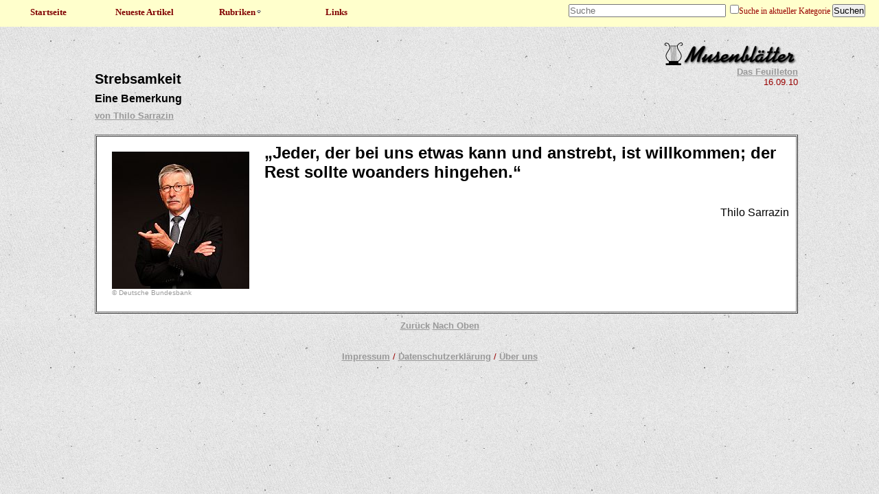

--- FILE ---
content_type: text/html; charset=UTF-8
request_url: https://musenblaetter.de/artikel.php?aid=7341
body_size: 1575
content:
<!DOCTYPE HTML PUBLIC "-//W3C//DTD HTML 4.01 Transitional//EN" "https://www.w3.org/TR/html4/loose.dtd">
<html>
<head>
 <title>Musenbl&auml;tter - Das unabh&auml;ngige Kulturmagazin</title>
 <meta name="author" content="Unknown">
 <meta name="generator" content="vim" >
 <meta name="description" content="" >
 <meta name="keywords" content="" >
 <META NAME="ROBOTS" CONTENT="NOARCHIVE">
 <meta http-equiv="content-type" content="text/html; charset=ISO-8859-1">
 <meta http-equiv="Content-Script-Type" content="text/javascript">
 <meta http-equiv="Content-Style-Type" content="text/css">
 <meta http-equiv="imagetoolbar" content="no">
 <link rel="stylesheet" href="styles_artikel.css" type="text/css">
 <link rel="stylesheet" href="druck.css" type="text/css" media="print">
 <script type="text/javascript" src="jquery-1.5.2.js"></script>
</head>

<body>
<a name="top"></a>

<!-- ANFANG NAVIGATION -->
<nav>
<ul>
 <li>
  <h3><a href="/">Startseite</a></h3>
 </li>
</ul>
<ul>
 <li>
  <h3><a href="neu.php">Neueste Artikel</a></h3>
 </li>
</ul>
<ul>
 <li>
  <h3><a href="#">Rubriken<img src="/images/down.gif"></></h3>
    <ul>
      <li><a href="liste.php?bid=14">Literatur</a></li>
      <li><a href="liste.php?bid=13">Musik</a></li>
      <li><a href="liste.php?bid=15">B&uuml;hne</a></li>
      <li><a href="liste.php?bid=16">Feuilleton</a></li>
      <li><a href="liste.php?bid=18">Bilder</a></li>
      <li><a href="liste.php?bid=19">Reisen</a></li>
      <li><a href="liste.php?bid=36">Film, Fernsehen, DVD</a></li>
      <li><a href="liste.php?bid=46">Vermischte Meldungen</a></li>
    </ul>
  </li>
</ul>
<ul>
  <li>
    <h3><a href="liste.php?bid=37">Links</a></h3>
  </li>
</ul>
  <form action="suche.php" method="get">
	<input name="suche" size="15" placeholder="Suche">&nbsp;
	<input type="checkbox" name="rubrik" value="">Suche in aktueller Kategorie
	<input type="submit" value="Suchen">
	</form>
</nav>
<!-- ENDE NAVIGATION -->


<script type="text/javascript">
function click (e) {
  if (!e)
    e = window.event;
  if ((e.type && e.type == "contextmenu") || (e.button && e.button == 2) || (e.which && e.which == 3)) {
    if (window.opera)
      window.alert("Funktion nicht aktiv");
    return false;
  }
}
if (document.layers)
  document.captureEvents(Event.MOUSEDOWN);
document.onmousedown = click;
document.oncontextmenu = click;
</script>

<div id="artikel_header">
<div id="artikel_header_title">
<h2>Strebsamkeit</h2>
<h3>Eine Bemerkung</h3>
<a href="https://musenblaetter.de/suche.php?suche=&quot;von+Thilo+Sarrazin&quot;">von Thilo Sarrazin</a>
</div>
<div id="artikel_header_logo">
<a href="https://musenblaetter.de"><img src="images/musenlogo.png" class="bildschirm" border="0"><img src="images/musenlogo.jpg" class="druck" border="0"></a>
<p><a href="https://musenblaetter.de/liste.php?bid=16">Das Feuilleton</a>
<br>16.09.10</p>
</div>
</div>
<article>
<div id="textblock">
<table cellspacing="1" cellpadding="8" border="1" align="center" width="100%">
    <tbody>
        <tr>
            <td bgcolor="#ffffff">
            <table border="0" align="left">
                <tbody>
                    <tr>
                        <td><img height="200" width="200" alt="" src="/userimages/Image/sarrazin presse_3 200.jpg" style="margin-right: 10px;" /> <br />
                        <font size="1">                         <font face="Arial" color="#999999">&copy; Deutsche Bundesbank</font><font face="Arial" color="#999999"></font></font></td>
                    </tr>
                </tbody>
            </table>
            <div>
            <link rel="File-List" href="file:///C:/DOKUME~1/FRANKB~1/LOKALE~1/Temp/msoclip1/01/clip_filelist.xml" /><font size="4" face="Arial"></font></div>
            <font size="4" face="Arial">
            <link rel="File-List" href="file:///C:/DOKUME~1/FRANKB~1/LOKALE~1/Temp/msoclip1/01/clip_filelist.xml" /><style type="text/css">

</style>             </font>
            <div class="MsoNormal"><span style="font-family: Arial;"><font size="4" face="Arial"> </font></span><font size="4" face="Arial"><strong><font size="4" face="Arial"><span style="font-family: Arial;"><font size="5">&bdquo;Jeder, der bei uns etwas kann und anstrebt, ist willkommen; der Rest sollte woanders hingehen.&ldquo;</font><o:p></o:p></span></font></strong></font></div>
            <font size="4" face="Arial">            </font>
            <div class="MsoNormal"><font size="4" face="Arial"><font size="3" face="Arial"><span style="font-family: Arial;"> <br />
            </span></font></font></div>
            <div><font size="3" face="Arial">            </font></div>
            <div><font size="3" face="Arial">            </font></div>
            <div align="right"><font size="3" face="Arial"><font face="Arial"><br />
            Thilo Sarrazin</font></font></div>
            <font size="4" face="Arial">            </font>
            <p align="right" class="MsoNormal"><span style="font-family: Arial;"><o:p></o:p></span></p>
            <font size="4" face="Arial">            </font>
            <div align="right">&nbsp;</div>
            </td>
        </tr>
    </tbody>
</table>
</div>
</article>


<footer>
<p><a href="liste.php?bid=16" class="bildschirm">Zur&uuml;ck</a>
<a href="#top" class="bildschirm">Nach Oben</a></p>
<br><br>
<p><a href="impressum.php">Impressum</a> / <a href="datenschutz.php">Datenschutzerkl&auml;rung</a> / <a href="ueberuns.php">&Uuml;ber uns</a></p>
</footer>


</body>
</html>
